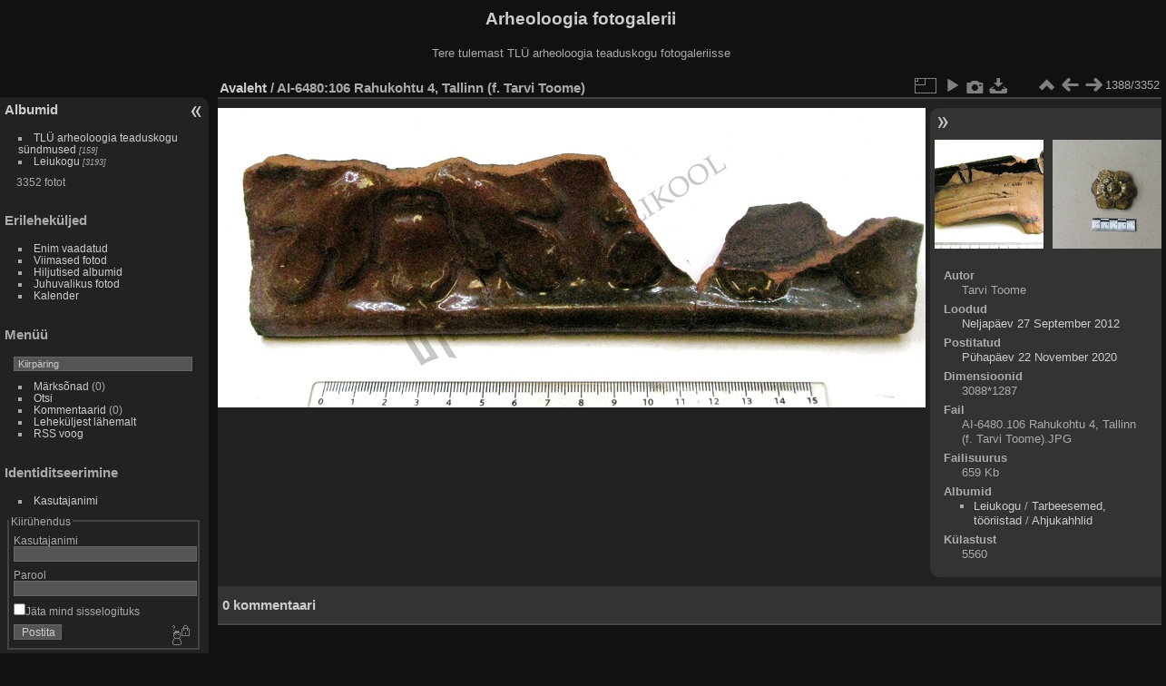

--- FILE ---
content_type: text/html; charset=utf-8
request_url: https://foto.arheoloogia.ee/picture.php?/2830/categories
body_size: 4418
content:
<!DOCTYPE html>
<html lang="et" dir="ltr">
<head>
<meta charset="utf-8">
<meta name="generator" content="Piwigo (aka PWG), see piwigo.org">

 
<meta name="author" content="Tarvi Toome">
<meta name="description" content="AI-6480:106 Rahukohtu 4, Tallinn (f. Tarvi Toome) - AI-6480.106 Rahukohtu 4, Tallinn (f. Tarvi Toome).JPG">

<title>AI-6480:106 Rahukohtu 4, Tallinn (f. Tarvi Toome) | Arheoloogia fotogalerii</title>
<link rel="shortcut icon" type="image/x-icon" href="themes/default/icon/favicon.ico">

<link rel="start" title="Avaleht" href="/" >
<link rel="search" title="Otsi" href="search.php" >

<link rel="first" title="Esimene" href="picture.php?/4273/categories" ><link rel="prev" title="Eelmine" href="picture.php?/2831/categories" ><link rel="next" title="Järgmine" href="picture.php?/2829/categories" ><link rel="last" title="Viimane" href="picture.php?/446/categories" ><link rel="up" title="Pisipildid" href="index.php?/categories/flat/start-1380" >
<link rel="canonical" href="picture.php?/2830">

 
	<!--[if lt IE 7]>
		<link rel="stylesheet" type="text/css" href="themes/default/fix-ie5-ie6.css">
	<![endif]-->
	<!--[if IE 7]>
		<link rel="stylesheet" type="text/css" href="themes/default/fix-ie7.css">
	<![endif]-->
	


	<!--[if lt IE 8]>
		<link rel="stylesheet" type="text/css" href="themes/elegant/fix-ie7.css">
	<![endif]-->


<!-- BEGIN get_combined -->
<link rel="stylesheet" type="text/css" href="_data/combined/1en9l7r.css">


<!-- END get_combined -->

<!--[if lt IE 7]>
<script type="text/javascript" src="themes/default/js/pngfix.js"></script>
<![endif]-->

</head>

<body id="thePicturePage">

<div id="the_page">


<div id="theHeader"><h1>Arheoloogia fotogalerii</h1>

<p>Tere tulemast TLÜ arheoloogia teaduskogu fotogaleriisse</p></div>


<div id="menubar">
	<dl id="mbCategories">
<dt>
	<a href="/?filter=start-recent-7" class="pwg-state-default pwg-button menubarFilter" title="kuva ainult viimati postitud fotosid" rel="nofollow"><span class="pwg-icon pwg-icon-filter"> </span></a>
	<a href="index.php?/categories">Albumid</a>
</dt>
<dd>
  <ul>
    <li >
      <a href="index.php?/category/222"  title="159 fotot 5-s allalbumis">TLÜ arheoloogia teaduskogu sündmused</a>
      <span class="menuInfoCatByChild badge" title="159 fotot 5-s allalbumis">159</span>
      </li>
    
    <li >
      <a href="index.php?/category/1"  title="3193 fotot 132-s allalbumis">Leiukogu</a>
      <span class="menuInfoCatByChild badge" title="3193 fotot 132-s allalbumis">3193</span>
  </li></ul>

	<p class="totalImages">3352 fotot</p>
</dd>

	</dl>
	<dl id="mbSpecials">
<dt>Erileheküljed</dt>
<dd>
	<ul><li><a href="index.php?/most_visited" title="kuva enim vaadatud fotosid">Enim vaadatud</a></li><li><a href="index.php?/recent_pics" title="kuva kõige viimased fotod">Viimased fotod</a></li><li><a href="index.php?/recent_cats" title="kuva viimati uuendatud albumid">Hiljutised albumid</a></li><li><a href="random.php" title="kuva juhuslikult valitud fotosid" rel="nofollow">Juhuvalikus fotod</a></li><li><a href="index.php?/created-monthly-calendar" title="kuva iga fotodega päev, kuust kuusse" rel="nofollow">Kalender</a></li></ul>
</dd>

	</dl>
	<dl id="mbMenu">
<dt>Menüü</dt>
<dd>
	<form action="qsearch.php" method="get" id="quicksearch" onsubmit="return this.q.value!='' && this.q.value!=qsearch_prompt;">
		<p style="margin:0;padding:0">
			<input type="text" name="q" id="qsearchInput" onfocus="if (value==qsearch_prompt) value='';" onblur="if (value=='') value=qsearch_prompt;" style="width:90%">
		</p>
	</form>
	<script type="text/javascript">var qsearch_prompt="Kiirpäring";document.getElementById('qsearchInput').value=qsearch_prompt;</script>
	<ul><li><a href="tags.php" title="kuva võimalikud märksõnad">Märksõnad</a> (0)</li><li><a href="search.php" title="otsi" rel="search">Otsi</a></li><li><a href="comments.php" title="kuva viimased kasutajate kommentaarid">Kommentaarid</a> (0)</li><li><a href="about.php" title="Piwigost lähemalt">Leheküljest lähemalt</a></li><li><a href="notification.php" title="RSS voog" rel="nofollow">RSS voog</a></li></ul>
</dd>

	</dl>
	<dl id="mbIdentification">
<dt>Identiditseerimine</dt>
<dd>
<ul><li><a href="identification.php" rel="nofollow">Kasutajanimi</a></li></ul>
<form method="post" action="identification.php" id="quickconnect"> <fieldset> <legend>Kiirühendus</legend> <div> <label for="username">Kasutajanimi</label><br> <input type="text" name="username" id="username" value="" style="width:99%"> </div> <div><label for="password">Parool</label><br> <input type="password" name="password" id="password" style="width:99%"> </div><div><label for="remember_me"> <input type="checkbox" name="remember_me" id="remember_me" value="1">Jäta mind sisselogituks</label></div><div> <input type="hidden" name="redirect" value="%2Fpicture.php%3F%2F2830%2Fcategories"> <input type="submit" name="login" value="Postita"> <span class="categoryActions"><a href="password.php" title="Kas sa unustasid parooli?" class="pwg-state-default pwg-button"> <span class="pwg-icon pwg-icon-lost-password"> </span> </a> </span> </div> </fieldset> </form>
</dd>

	</dl>
</div><div id="menuSwitcher"></div>
<div id="content" class="contentWithMenu">



<div id="imageHeaderBar">
	<div class="browsePath">
		<a href="/">Avaleht</a><span class="browsePathSeparator"> / </span><h2>AI-6480:106 Rahukohtu 4, Tallinn (f. Tarvi Toome)</h2>
	</div>
</div>

<div id="imageToolBar">
<div class="imageNumber">1388/3352</div>
<div class="navigationButtons">

<a href="index.php?/categories/flat/start-1380" title="Pisipildid" class="pwg-state-default pwg-button"> <span class="pwg-icon pwg-icon-arrow-n"></span><span class="pwg-button-text">Pisipildid</span> </a><a href="picture.php?/2831/categories" title="Eelmine : AI-6480:138 Rahukohtu 4, Tallinn (f. Tarvi Toome)" class="pwg-state-default pwg-button"> <span class="pwg-icon pwg-icon-arrow-w"></span><span class="pwg-button-text">Eelmine</span> </a><a href="picture.php?/2829/categories" title="Järgmine : AI-6480:92 Rahukohtu 4, Tallinn (f. Irita Kallis)" class="pwg-state-default pwg-button pwg-button-icon-right"> <span class="pwg-icon pwg-icon-arrow-e"></span><span class="pwg-button-text">Järgmine</span> </a>
</div>


<div class="actionButtons">

<a id="derivativeSwitchLink" title="Foto suurused" class="pwg-state-default pwg-button" rel="nofollow"> <span class="pwg-icon pwg-icon-sizes"></span><span class="pwg-button-text">Foto suurused</span> </a> <div id="derivativeSwitchBox" class="switchBox"> <div class="switchBoxTitle">Foto suurused</div><span class="switchCheck" id="derivativeChecked2small" style="visibility:hidden">&#x2714; </span> <a href="javascript:changeImgSrc('_data/i/upload/2020/11/22/20201122145913-812e1631-2s.jpg','2small','2small')">XXS — tilluke<span class="derivativeSizeDetails"> (240 x 100)</span> </a><br><span class="switchCheck" id="derivativeCheckedxsmall" style="visibility:hidden">&#x2714; </span> <a href="javascript:changeImgSrc('_data/i/upload/2020/11/22/20201122145913-812e1631-xs.jpg','xsmall','xsmall')">XS — väga väike<span class="derivativeSizeDetails"> (432 x 180)</span> </a><br><span class="switchCheck" id="derivativeCheckedsmall" style="visibility:hidden">&#x2714; </span> <a href="javascript:changeImgSrc('_data/i/upload/2020/11/22/20201122145913-812e1631-sm.jpg','small','small')">S — väike<span class="derivativeSizeDetails"> (576 x 240)</span> </a><br><span class="switchCheck" id="derivativeCheckedmedium">&#x2714; </span> <a href="javascript:changeImgSrc('_data/i/upload/2020/11/22/20201122145913-812e1631-me.jpg','medium','medium')">M — keskmine<span class="derivativeSizeDetails"> (792 x 330)</span> </a><br><span class="switchCheck" id="derivativeCheckedlarge" style="visibility:hidden">&#x2714; </span> <a href="javascript:changeImgSrc('_data/i/upload/2020/11/22/20201122145913-812e1631-la.jpg','large','large')">L — suur<span class="derivativeSizeDetails"> (1008 x 420)</span> </a><br><span class="switchCheck" id="derivativeCheckedxlarge" style="visibility:hidden">&#x2714; </span> <a href="javascript:changeImgSrc('i.php?/upload/2020/11/22/20201122145913-812e1631-xl.jpg','xlarge','xlarge')">XL — väga suur<span class="derivativeSizeDetails"> (1224 x 510)</span> </a><br><span class="switchCheck" id="derivativeCheckedxxlarge" style="visibility:hidden">&#x2714; </span> <a href="javascript:changeImgSrc('i.php?/upload/2020/11/22/20201122145913-812e1631-xx.jpg','xxlarge','xxlarge')">XXL — hiigelsuur<span class="derivativeSizeDetails"> (1656 x 690)</span> </a><br><a href="javascript:phpWGOpenWindow('./upload/2020/11/22/20201122145913-812e1631.jpg','xxx','scrollbars=yes,toolbar=no,status=no,resizable=yes')" rel="nofollow">Originaal</a></div>
<a href="picture.php?/2830/categories&amp;slideshow=" title="esitlus" class="pwg-state-default pwg-button" rel="nofollow"> <span class="pwg-icon pwg-icon-slideshow"></span><span class="pwg-button-text">esitlus</span> </a><a href="picture.php?/2830/categories&amp;metadata" title="Näita faili metaandmeid" class="pwg-state-default pwg-button" rel="nofollow"> <span class="pwg-icon pwg-icon-camera-info"></span><span class="pwg-button-text">Näita faili metaandmeid</span> </a><a id="downloadSwitchLink" href="action.php?id=2830&amp;part=e&amp;download" title="lae see fail alla" class="pwg-state-default pwg-button" rel="nofollow"> <span class="pwg-icon pwg-icon-save"></span><span class="pwg-button-text">allalaadimine</span> </a></div>
</div>

<div id="theImageAndInfos">
<div id="theImage">

<img src="_data/i/upload/2020/11/22/20201122145913-812e1631-me.jpg" width="792" height="330" alt="AI-6480.106 Rahukohtu 4, Tallinn (f. Tarvi Toome).JPG" id="theMainImage" usemap="#mapmedium" title="AI-6480:106 Rahukohtu 4, Tallinn (f. Tarvi Toome) - AI-6480.106 Rahukohtu 4, Tallinn (f. Tarvi Toome).JPG">

<map name="map2small"><area shape=rect coords="0,0,60,100" href="picture.php?/2831/categories" title="Eelmine : AI-6480:138 Rahukohtu 4, Tallinn (f. Tarvi Toome)" alt="AI-6480:138 Rahukohtu 4, Tallinn (f. Tarvi Toome)"><area shape=rect coords="60,0,179,25" href="index.php?/categories/flat/start-1380" title="Pisipildid" alt="Pisipildid"><area shape=rect coords="180,0,240,100" href="picture.php?/2829/categories" title="Järgmine : AI-6480:92 Rahukohtu 4, Tallinn (f. Irita Kallis)" alt="AI-6480:92 Rahukohtu 4, Tallinn (f. Irita Kallis)"></map><map name="mapxsmall"><area shape=rect coords="0,0,108,180" href="picture.php?/2831/categories" title="Eelmine : AI-6480:138 Rahukohtu 4, Tallinn (f. Tarvi Toome)" alt="AI-6480:138 Rahukohtu 4, Tallinn (f. Tarvi Toome)"><area shape=rect coords="108,0,322,45" href="index.php?/categories/flat/start-1380" title="Pisipildid" alt="Pisipildid"><area shape=rect coords="324,0,432,180" href="picture.php?/2829/categories" title="Järgmine : AI-6480:92 Rahukohtu 4, Tallinn (f. Irita Kallis)" alt="AI-6480:92 Rahukohtu 4, Tallinn (f. Irita Kallis)"></map><map name="mapsmall"><area shape=rect coords="0,0,144,240" href="picture.php?/2831/categories" title="Eelmine : AI-6480:138 Rahukohtu 4, Tallinn (f. Tarvi Toome)" alt="AI-6480:138 Rahukohtu 4, Tallinn (f. Tarvi Toome)"><area shape=rect coords="144,0,429,60" href="index.php?/categories/flat/start-1380" title="Pisipildid" alt="Pisipildid"><area shape=rect coords="433,0,576,240" href="picture.php?/2829/categories" title="Järgmine : AI-6480:92 Rahukohtu 4, Tallinn (f. Irita Kallis)" alt="AI-6480:92 Rahukohtu 4, Tallinn (f. Irita Kallis)"></map><map name="mapmedium"><area shape=rect coords="0,0,198,330" href="picture.php?/2831/categories" title="Eelmine : AI-6480:138 Rahukohtu 4, Tallinn (f. Tarvi Toome)" alt="AI-6480:138 Rahukohtu 4, Tallinn (f. Tarvi Toome)"><area shape=rect coords="198,0,591,82" href="index.php?/categories/flat/start-1380" title="Pisipildid" alt="Pisipildid"><area shape=rect coords="595,0,792,330" href="picture.php?/2829/categories" title="Järgmine : AI-6480:92 Rahukohtu 4, Tallinn (f. Irita Kallis)" alt="AI-6480:92 Rahukohtu 4, Tallinn (f. Irita Kallis)"></map><map name="maplarge"><area shape=rect coords="0,0,252,420" href="picture.php?/2831/categories" title="Eelmine : AI-6480:138 Rahukohtu 4, Tallinn (f. Tarvi Toome)" alt="AI-6480:138 Rahukohtu 4, Tallinn (f. Tarvi Toome)"><area shape=rect coords="252,0,752,105" href="index.php?/categories/flat/start-1380" title="Pisipildid" alt="Pisipildid"><area shape=rect coords="757,0,1008,420" href="picture.php?/2829/categories" title="Järgmine : AI-6480:92 Rahukohtu 4, Tallinn (f. Irita Kallis)" alt="AI-6480:92 Rahukohtu 4, Tallinn (f. Irita Kallis)"></map><map name="mapxlarge"><area shape=rect coords="0,0,306,510" href="picture.php?/2831/categories" title="Eelmine : AI-6480:138 Rahukohtu 4, Tallinn (f. Tarvi Toome)" alt="AI-6480:138 Rahukohtu 4, Tallinn (f. Tarvi Toome)"><area shape=rect coords="306,0,913,127" href="index.php?/categories/flat/start-1380" title="Pisipildid" alt="Pisipildid"><area shape=rect coords="920,0,1224,510" href="picture.php?/2829/categories" title="Järgmine : AI-6480:92 Rahukohtu 4, Tallinn (f. Irita Kallis)" alt="AI-6480:92 Rahukohtu 4, Tallinn (f. Irita Kallis)"></map><map name="mapxxlarge"><area shape=rect coords="0,0,414,690" href="picture.php?/2831/categories" title="Eelmine : AI-6480:138 Rahukohtu 4, Tallinn (f. Tarvi Toome)" alt="AI-6480:138 Rahukohtu 4, Tallinn (f. Tarvi Toome)"><area shape=rect coords="414,0,1235,172" href="index.php?/categories/flat/start-1380" title="Pisipildid" alt="Pisipildid"><area shape=rect coords="1245,0,1656,690" href="picture.php?/2829/categories" title="Järgmine : AI-6480:92 Rahukohtu 4, Tallinn (f. Irita Kallis)" alt="AI-6480:92 Rahukohtu 4, Tallinn (f. Irita Kallis)"></map>


</div><div id="infoSwitcher"></div><div id="imageInfos">
	<div class="navThumbs">
			<a class="navThumb" id="linkPrev" href="picture.php?/2831/categories" title="Eelmine : AI-6480:138 Rahukohtu 4, Tallinn (f. Tarvi Toome)" rel="prev">
				<span class="thumbHover prevThumbHover"></span>
				<img src="_data/i/upload/2020/11/22/20201122145937-6b668a57-sq.jpg" alt="AI-6480:138 Rahukohtu 4, Tallinn (f. Tarvi Toome)">
			</a>
			<a class="navThumb" id="linkNext" href="picture.php?/2829/categories" title="Järgmine : AI-6480:92 Rahukohtu 4, Tallinn (f. Irita Kallis)" rel="next">
				<span class="thumbHover nextThumbHover"></span>
				<img src="_data/i/upload/2020/11/22/20201122145912-5479faa8-sq.jpg" alt="AI-6480:92 Rahukohtu 4, Tallinn (f. Irita Kallis)">
			</a>
	</div>

<dl id="standard" class="imageInfoTable">
<div id="Author" class="imageInfo"> <dt>Autor</dt> <dd>Tarvi Toome</dd> </div><div id="datecreate" class="imageInfo"> <dt>Loodud</dt> <dd><a href="index.php?/created-monthly-list-2012-09-27" rel="nofollow">Neljapäev 27 September 2012</a></dd> </div><div id="datepost" class="imageInfo"> <dt>Postitatud</dt> <dd><a href="index.php?/posted-monthly-list-2020-11-22" rel="nofollow">Pühapäev 22 November 2020</a></dd> </div><div id="Dimensions" class="imageInfo"> <dt>Dimensioonid</dt> <dd>3088*1287</dd> </div><div id="File" class="imageInfo"> <dt>Fail</dt> <dd>AI-6480.106 Rahukohtu 4, Tallinn (f. Tarvi Toome).JPG</dd> </div><div id="Filesize" class="imageInfo"> <dt>Failisuurus</dt> <dd>659 Kb</dd> </div><div id="Categories" class="imageInfo"> <dt>Albumid</dt> <dd> <ul><li><a href="index.php?/category/1">Leiukogu</a> / <a href="index.php?/category/182">Tarbeesemed, tööriistad</a> / <a href="index.php?/category/238">Ahjukahhlid</a></li></ul> </dd> </div><div id="Visits" class="imageInfo"> <dt>Külastust</dt> <dd>5560</dd> </div>

</dl>

</div>
</div>

<div id="comments" class="noCommentContent"><div id="commentsSwitcher"></div>
	<h3>0 kommentaari</h3>

	<div id="pictureComments">
		<div style="clear:both"></div>
	</div>

</div>


</div>
<div id="copyright">


  Toob teieni	<a href="https://piwigo.org" class="Piwigo">Piwigo</a>
  
</div>

</div>

<!-- BEGIN get_combined -->
<script type="text/javascript" src="_data/combined/1qbl06h.js"></script>
<script type="text/javascript">//<![CDATA[

var p_main_menu = "on", p_pict_descr = "on", p_pict_comment = "off";
document.onkeydown = function(e){e=e||window.event;if (e.altKey) return true;var target=e.target||e.srcElement;if (target && target.type) return true;var keyCode=e.keyCode||e.which, docElem=document.documentElement, url;switch(keyCode){case 63235: case 39: if (e.ctrlKey || docElem.scrollLeft==docElem.scrollWidth-docElem.clientWidth)url="picture.php?/2829/categories"; break;case 63234: case 37: if (e.ctrlKey || docElem.scrollLeft==0)url="picture.php?/2831/categories"; break;case 36: if (e.ctrlKey)url="picture.php?/4273/categories"; break;case 35: if (e.ctrlKey)url="picture.php?/446/categories"; break;case 38: if (e.ctrlKey)url="index.php?/categories/flat/start-1380"; break;}if (url) {window.location=url.replace("&amp;","&"); return false;}return true;}
function changeImgSrc(url,typeSave,typeMap)
{
	var theImg = document.getElementById("theMainImage");
	if (theImg)
	{
		theImg.removeAttribute("width");theImg.removeAttribute("height");
		theImg.src = url;
		theImg.useMap = "#map"+typeMap;
	}
	jQuery('#derivativeSwitchBox .switchCheck').css('visibility','hidden');
	jQuery('#derivativeChecked'+typeMap).css('visibility','visible');
	document.cookie = 'picture_deriv='+typeSave+';path=/';
}
(window.SwitchBox=window.SwitchBox||[]).push("#derivativeSwitchLink", "#derivativeSwitchBox");
//]]></script>
<script type="text/javascript">
(function() {
var s,after = document.getElementsByTagName('script')[document.getElementsByTagName('script').length-1];
s=document.createElement('script'); s.type='text/javascript'; s.async=true; s.src='_data/combined/1ayxesp.js';
after = after.parentNode.insertBefore(s, after);
})();
</script>
<!-- END get_combined -->

</body>
</html>